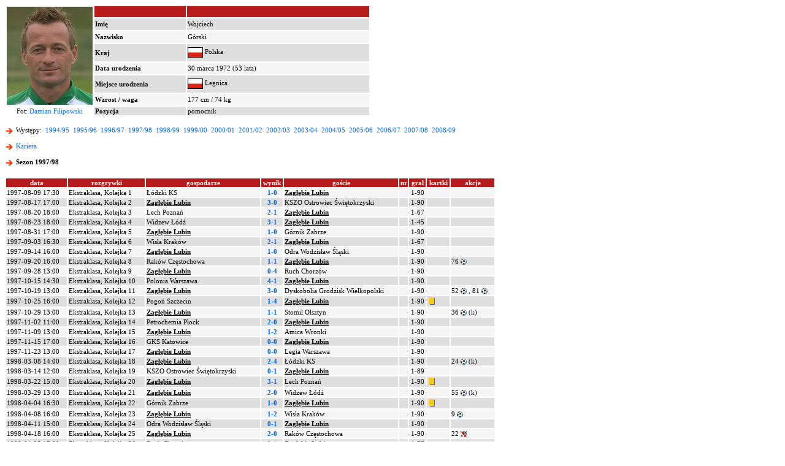

--- FILE ---
content_type: text/html; charset=iso-8859-2
request_url: http://www.90minut.pl/wystepy.php?id=567&id_sezon=51
body_size: 24425
content:






<html>
<head>
<meta http-equiv="Content-Type" content="text/html; charset=iso-8859-2">
<meta http-equiv="Content-Language" content="pl">
<meta http-equiv="Pragma" content="no-cache">
<title>Wojciech Górski</title>
<meta name="keywords" content="futbol, piłka, piłka nożna, Polska, polski, historia, wyniki, statystyki, archiwum, football, soccer, liga, puchar, mistrzostwa">
<META NAME="Author" CONTENT="Maciej Kusina">
<meta property="og:image" content="http://img.90minut.pl/img/reklama90/logo_fb.gif"/>
<link rel="stylesheet" href="http://img.90minut.pl/style.css" type="text/css">
<link rel="shortcut icon" HREF="http://img.90minut.pl/temp/favicon.ico">
<!-- Google AdSense - 21.06.2022 -->
<script data-ad-client="ca-pub-4014248980018133" async src="https://pagead2.googlesyndication.com/pagead/js/adsbygoogle.js"></script>
<!-- (C)2003 Gemius SA - gemiusAudience  / 90minut.pl / podstrony -->
<script language="javascript" type="text/javascript">
<!--
var pp_gemius_identifier = new String('d7NL_YesGEcSjw8IlA2t7dVr.IMN_fBgA_RfR_6rzqr.L7');
//-->
</script>
<script language="javascript" type="text/javascript" src="http://idm.hit.gemius.pl/pp_gemius.js"></script>
<script language="javascript" type="text/javascript">
if (window!= top) top.location.href = location.href;
</script>
		
<base href="http://www.90minut.pl">

<!-- 25.11.2023 Blockthrough -->
<script src="https://btloader.com/tag?o=5194763873026048&upapi=true" async></script>
<!-- 07.12.2023 inmobi -->
<!-- InMobi Choice. Consent Manager Tag v3.0 (for TCF 2.2) -->
<script type="text/javascript" async=true>
(function() {
  var host = window.location.hostname;
  var element = document.createElement('script');
  var firstScript = document.getElementsByTagName('script')[0];
  var url = 'https://cmp.inmobi.com'
    .concat('/choice/', 't_XST3kwtPra_', '/', host, '/choice.js?tag_version=V3');
  var uspTries = 0;
  var uspTriesLimit = 3;
  element.async = true;
  element.type = 'text/javascript';
  element.src = url;

  firstScript.parentNode.insertBefore(element, firstScript);

  function makeStub() {
    var TCF_LOCATOR_NAME = '__tcfapiLocator';
    var queue = [];
    var win = window;
    var cmpFrame;

    function addFrame() {
      var doc = win.document;
      var otherCMP = !!(win.frames[TCF_LOCATOR_NAME]);

      if (!otherCMP) {
        if (doc.body) {
          var iframe = doc.createElement('iframe');

          iframe.style.cssText = 'display:none';
          iframe.name = TCF_LOCATOR_NAME;
          doc.body.appendChild(iframe);
        } else {
          setTimeout(addFrame, 5);
        }
      }
      return !otherCMP;
    }

    function tcfAPIHandler() {
      var gdprApplies;
      var args = arguments;

      if (!args.length) {
        return queue;
      } else if (args[0] === 'setGdprApplies') {
        if (
          args.length > 3 &&
          args[2] === 2 &&
          typeof args[3] === 'boolean'
        ) {
          gdprApplies = args[3];
          if (typeof args[2] === 'function') {
            args[2]('set', true);
          }
        }
      } else if (args[0] === 'ping') {
        var retr = {
          gdprApplies: gdprApplies,
          cmpLoaded: false,
          cmpStatus: 'stub'
        };

        if (typeof args[2] === 'function') {
          args[2](retr);
        }
      } else {
        if(args[0] === 'init' && typeof args[3] === 'object') {
          args[3] = Object.assign(args[3], { tag_version: 'V3' });
        }
        queue.push(args);
      }
    }

    function postMessageEventHandler(event) {
      var msgIsString = typeof event.data === 'string';
      var json = {};

      try {
        if (msgIsString) {
          json = JSON.parse(event.data);
        } else {
          json = event.data;
        }
      } catch (ignore) {}

      var payload = json.__tcfapiCall;

      if (payload) {
        window.__tcfapi(
          payload.command,
          payload.version,
          function(retValue, success) {
            var returnMsg = {
              __tcfapiReturn: {
                returnValue: retValue,
                success: success,
                callId: payload.callId
              }
            };
            if (msgIsString) {
              returnMsg = JSON.stringify(returnMsg);
            }
            if (event && event.source && event.source.postMessage) {
              event.source.postMessage(returnMsg, '*');
            }
          },
          payload.parameter
        );
      }
    }

    while (win) {
      try {
        if (win.frames[TCF_LOCATOR_NAME]) {
          cmpFrame = win;
          break;
        }
      } catch (ignore) {}

      if (win === window.top) {
        break;
      }
      win = win.parent;
    }
    if (!cmpFrame) {
      addFrame();
      win.__tcfapi = tcfAPIHandler;
      win.addEventListener('message', postMessageEventHandler, false);
    }
  };

  makeStub();

  var uspStubFunction = function() {
    var arg = arguments;
    if (typeof window.__uspapi !== uspStubFunction) {
      setTimeout(function() {
        if (typeof window.__uspapi !== 'undefined') {
          window.__uspapi.apply(window.__uspapi, arg);
        }
      }, 500);
    }
  };

  var checkIfUspIsReady = function() {
    uspTries++;
    if (window.__uspapi === uspStubFunction && uspTries < uspTriesLimit) {
      console.warn('USP is not accessible');
    } else {
      clearInterval(uspInterval);
    }
  };

  if (typeof window.__uspapi === 'undefined') {
    window.__uspapi = uspStubFunction;
    var uspInterval = setInterval(checkIfUspIsReady, 6000);
  }
})();
</script>
<!-- End InMobi Choice. Consent Manager Tag v3.0 (for TCF 2.2) -->
</head>
<!-- 04.05.2023 -->
<!-- Google tag (gtag.js) -->
<script async src="https://www.googletagmanager.com/gtag/js?id=G-SPY9LYSF30"></script>
<script>
  window.dataLayer = window.dataLayer || [];
  function gtag(){dataLayer.push(arguments);}
  gtag('js', new Date());

  gtag('config', 'G-SPY9LYSF30');
</script>
<!-- 04.05.2023 -->
<body>
<script language="javascript" type="text/javascript" src="http://www.90minut.pl/js/cmp-body-2020-08-13.js"></script>
<!-- Google Analytics -->
<!-- Google Tag Manager -->
<noscript><iframe src="//www.googletagmanager.com/ns.html?id=GTM-5TT74W" height="0" width="0" style="display:none;visibility:hidden"></iframe></noscript>
<script>(function(w,d,s,l,i){w[l]=w[l]||[];w[l].push({'gtm.start': new Date().getTime(),event:'gtm.js'});var f=d.getElementsByTagName(s)[0], j=d.createElement(s),dl=l!='dataLayer'?'&l='+l:'';j.async=true;j.src= '//www.googletagmanager.com/gtm.js?id='+i+dl;f.parentNode.insertBefore(j,f); })(window,document,'script','dataLayer','GTM-5TT74W');</script>
<!-- End Google Tag Manager --><div align="center">
</div>
<p>
<p>
<table width="800" border="0" class="main">
<tr align="middle">
<td rowspan="7" width="140" height="160" align="center" valign="bottom">
<img src="http://img.90minut.pl/pix/players/gorski_wojciech.jpg?t=1769041428" align="absmiddle" alt="Wojciech Górski">
</td>
<td width="150" bgcolor="#B81B1B"><font color="#FFFFFF">&nbsp;</font></td>
<td width="300" bgcolor="#B81B1B"><font color="#FFFFFF">&nbsp;</font></td>
<td rowspan="8" width="200" align="center" valign="middle">
</td>
</tr>
<tr bgcolor="#DFDFDF"><td><b>Imię</b></td><td>Wojciech</td></tr>
<tr bgcolor="#F5F5F5"><td><b>Nazwisko</b></td><td>Górski</td></tr>
<tr bgcolor="#DFDFDF"><td><b>Kraj</b></td><td><img src="http://img.90minut.pl/logo/flagmini/pol.jpg" title="Polska" border="1" align="absmiddle" vspace="1"> Polska</td></tr>
<tr bgcolor="#F5F5F5"><td><b>Data urodzenia</b></td><td>30 marca 1972 (53 lata)</td></tr>
<tr bgcolor="#DFDFDF"><td><b>Miejsce urodzenia</b></td><td><img src="http://img.90minut.pl/logo/flagmini/pol.jpg" title="Polska" border="1" align="absmiddle" vspace="1"> Legnica</td></tr>
<tr bgcolor="#F5F5F5"><td><b>Wzrost / waga</b></td><td>177 cm / 74 kg</td></tr>
<tr>
<td align="center">Fot: <a href="http://www.filipowski.biz" class="main" target="_blank">Damian Filipowski</a></td><td bgcolor="#DFDFDF"><b>Pozycja</b></td><td bgcolor="#DFDFDF">pomocnik</td><td align="center"></td></tr>
</table>
<p class="main">
<img src="http://img.90minut.pl/img/redarrowl.gif" width="15" height="15" align="absmiddle">
Występy: &nbsp;<a href="/wystepy.php?id=567&id_sezon=45" class="main">1994/95</a>&nbsp;
<a href="/wystepy.php?id=567&id_sezon=47" class="main">1995/96</a>&nbsp;
<a href="/wystepy.php?id=567&id_sezon=49" class="main">1996/97</a>&nbsp;
<a href="/wystepy.php?id=567&id_sezon=51" class="main">1997/98</a>&nbsp;
<a href="/wystepy.php?id=567&id_sezon=53" class="main">1998/99</a>&nbsp;
<a href="/wystepy.php?id=567&id_sezon=55" class="main">1999/00</a>&nbsp;
<a href="/wystepy.php?id=567&id_sezon=57" class="main">2000/01</a>&nbsp;
<a href="/wystepy.php?id=567&id_sezon=59" class="main">2001/02</a>&nbsp;
<a href="/wystepy.php?id=567&id_sezon=61" class="main">2002/03</a>&nbsp;
<a href="/wystepy.php?id=567&id_sezon=63" class="main">2003/04</a>&nbsp;
<a href="/wystepy.php?id=567&id_sezon=65" class="main">2004/05</a>&nbsp;
<a href="/wystepy.php?id=567&id_sezon=67" class="main">2005/06</a>&nbsp;
<a href="/wystepy.php?id=567&id_sezon=69" class="main">2006/07</a>&nbsp;
<a href="/wystepy.php?id=567&id_sezon=71" class="main">2007/08</a>&nbsp;
<a href="/wystepy.php?id=567&id_sezon=73" class="main">2008/09</a>&nbsp;
<br>
<!-- /76859581/90minut_kariera_zawodnika_belka -->
<div id='90minut_kariera_zawodnika_belka'>
</div>
<p class="main" align="left">
<img src="http://img.90minut.pl/img/redarrowl.gif" width="15" height="15" align="absmiddle">
<b><a href="/kariera.php?id=567" class="main">Kariera</a></b>
<p class="main" align="left">
<img src="http://img.90minut.pl/img/redarrowl.gif" width="15" height="15" align="absmiddle">
<b>Sezon 1997/98</b>
</p><p>
<table width="800" border="0" class="main">
<tr bgcolor="#B81B1B" align="center">
<td><b><font color="#FFFFFF">data</font></b></td>
<td><b><font color="#FFFFFF">rozgrywki</font></b></td>
<td><b><font color="#FFFFFF">gospodarze</font></b></td>
<td><b><font color="#FFFFFF">wynik</font></b></td>
<td><b><font color="#FFFFFF">goście</font></b></td>
<td><b><font color="#FFFFFF">nr</font></b></td>
<td><b><font color="#FFFFFF">grał</font></b></td>
<td><b><font color="#FFFFFF">kartki</font></b></td>
<td><b><font color="#FFFFFF">akcje</font></b></td>
</tr>
<tr bgcolor="#F5F5F5"><td align="left"><nobr>1997-08-09 17:30</nobr></td><td>Ekstraklasa, Kolejka 1</td><td> Łódzki KS </td><td align="center"><a href="/mecz.php?id_mecz=69499" class="main"><b>1-0</b></a></td><td><b><u> Zagłębie Lubin </u></b></td><td align="center"></td><td align="center"><nobr>1-90</nobr></td><td></td><td></td></tr>
<tr bgcolor="#DFDFDF"><td align="left"><nobr>1997-08-17 17:00</nobr></td><td>Ekstraklasa, Kolejka 2</td><td><b><u> Zagłębie Lubin </u></b></td><td align="center"><a href="/mecz.php?id_mecz=69509" class="main"><b>3-0</b></a></td><td> KSZO Ostrowiec Świętokrzyski </td><td align="center"></td><td align="center"><nobr>1-90</nobr></td><td></td><td></td></tr>
<tr bgcolor="#F5F5F5"><td align="left"><nobr>1997-08-20 18:00</nobr></td><td>Ekstraklasa, Kolejka 3</td><td> Lech Poznań </td><td align="center"><a href="/mecz.php?id_mecz=69519" class="main"><b>2-1</b></a></td><td><b><u> Zagłębie Lubin </u></b></td><td align="center"></td><td align="center"><nobr>1-67</nobr></td><td></td><td></td></tr>
<tr bgcolor="#DFDFDF"><td align="left"><nobr>1997-08-23 18:00</nobr></td><td>Ekstraklasa, Kolejka 4</td><td> Widzew Łódź </td><td align="center"><a href="/mecz.php?id_mecz=69526" class="main"><b>3-1</b></a></td><td><b><u> Zagłębie Lubin </u></b></td><td align="center"></td><td align="center"><nobr>1-45</nobr></td><td></td><td></td></tr>
<tr bgcolor="#F5F5F5"><td align="left"><nobr>1997-08-31 17:00</nobr></td><td>Ekstraklasa, Kolejka 5</td><td><b><u> Zagłębie Lubin </u></b></td><td align="center"><a href="/mecz.php?id_mecz=69537" class="main"><b>1-0</b></a></td><td> Górnik Zabrze </td><td align="center"></td><td align="center"><nobr>1-90</nobr></td><td></td><td></td></tr>
<tr bgcolor="#DFDFDF"><td align="left"><nobr>1997-09-03 16:30</nobr></td><td>Ekstraklasa, Kolejka 6</td><td> Wisła Kraków </td><td align="center"><a href="/mecz.php?id_mecz=69541" class="main"><b>2-1</b></a></td><td><b><u> Zagłębie Lubin </u></b></td><td align="center"></td><td align="center"><nobr>1-67</nobr></td><td></td><td></td></tr>
<tr bgcolor="#F5F5F5"><td align="left"><nobr>1997-09-14 16:00</nobr></td><td>Ekstraklasa, Kolejka 7</td><td><b><u> Zagłębie Lubin </u></b></td><td align="center"><a href="/mecz.php?id_mecz=69555" class="main"><b>1-0</b></a></td><td> Odra Wodzisław Śląski </td><td align="center"></td><td align="center"><nobr>1-90</nobr></td><td></td><td></td></tr>
<tr bgcolor="#DFDFDF"><td align="left"><nobr>1997-09-20 16:00</nobr></td><td>Ekstraklasa, Kolejka 8</td><td> Raków Częstochowa </td><td align="center"><a href="/mecz.php?id_mecz=69560" class="main"><b>1-1</b></a></td><td><b><u> Zagłębie Lubin </u></b></td><td align="center"></td><td align="center"><nobr>1-90</nobr></td><td></td><td>76&nbsp;<img src="http://img.90minut.pl/img/goal.gif" width="10" height="10" align="absmiddle">
</td></tr>
<tr bgcolor="#F5F5F5"><td align="left"><nobr>1997-09-28 13:00</nobr></td><td>Ekstraklasa, Kolejka 9</td><td><b><u> Zagłębie Lubin </u></b></td><td align="center"><a href="/mecz.php?id_mecz=69570" class="main"><b>0-4</b></a></td><td> Ruch Chorzów </td><td align="center"></td><td align="center"><nobr>1-90</nobr></td><td></td><td></td></tr>
<tr bgcolor="#DFDFDF"><td align="left"><nobr>1997-10-15 14:30</nobr></td><td>Ekstraklasa, Kolejka 10</td><td> Polonia Warszawa </td><td align="center"><a href="/mecz.php?id_mecz=69580" class="main"><b>4-1</b></a></td><td><b><u> Zagłębie Lubin </u></b></td><td align="center"></td><td align="center"><nobr>1-90</nobr></td><td></td><td></td></tr>
<tr bgcolor="#F5F5F5"><td align="left"><nobr>1997-10-19 13:00</nobr></td><td>Ekstraklasa, Kolejka 11</td><td><b><u> Zagłębie Lubin </u></b></td><td align="center"><a href="/mecz.php?id_mecz=69590" class="main"><b>3-0</b></a></td><td> Dyskobolia Grodzisk Wielkopolski </td><td align="center"></td><td align="center"><nobr>1-90</nobr></td><td></td><td>52&nbsp;<img src="http://img.90minut.pl/img/goal.gif" width="10" height="10" align="absmiddle">
, 81&nbsp;<img src="http://img.90minut.pl/img/goal.gif" width="10" height="10" align="absmiddle">
</td></tr>
<tr bgcolor="#DFDFDF"><td align="left"><nobr>1997-10-25 16:00</nobr></td><td>Ekstraklasa, Kolejka 12</td><td> Pogoń Szczecin </td><td align="center"><a href="/mecz.php?id_mecz=69592" class="main"><b>1-4</b></a></td><td><b><u> Zagłębie Lubin </u></b></td><td align="center"></td><td align="center"><nobr>1-90</nobr></td><td><img src="http://img.90minut.pl/img/yel.gif" width="15" height="15" align="absmiddle" alt="ŻK">
</td><td></td></tr>
<tr bgcolor="#F5F5F5"><td align="left"><nobr>1997-10-29 13:00</nobr></td><td>Ekstraklasa, Kolejka 13</td><td><b><u> Zagłębie Lubin </u></b></td><td align="center"><a href="/mecz.php?id_mecz=69605" class="main"><b>1-1</b></a></td><td> Stomil Olsztyn </td><td align="center"></td><td align="center"><nobr>1-90</nobr></td><td></td><td>36&nbsp;<img src="http://img.90minut.pl/img/goal.gif" width="10" height="10" align="absmiddle">
 (k)</td></tr>
<tr bgcolor="#DFDFDF"><td align="left"><nobr>1997-11-02 11:00</nobr></td><td>Ekstraklasa, Kolejka 14</td><td> Petrochemia Płock </td><td align="center"><a href="/mecz.php?id_mecz=69613" class="main"><b>2-0</b></a></td><td><b><u> Zagłębie Lubin </u></b></td><td align="center"></td><td align="center"><nobr>1-90</nobr></td><td></td><td></td></tr>
<tr bgcolor="#F5F5F5"><td align="left"><nobr>1997-11-09 13:00</nobr></td><td>Ekstraklasa, Kolejka 15</td><td><b><u> Zagłębie Lubin </u></b></td><td align="center"><a href="/mecz.php?id_mecz=69625" class="main"><b>1-2</b></a></td><td> Amica Wronki </td><td align="center"></td><td align="center"><nobr>1-90</nobr></td><td></td><td></td></tr>
<tr bgcolor="#DFDFDF"><td align="left"><nobr>1997-11-15 17:00</nobr></td><td>Ekstraklasa, Kolejka 16</td><td> GKS Katowice </td><td align="center"><a href="/mecz.php?id_mecz=69630" class="main"><b>0-0</b></a></td><td><b><u> Zagłębie Lubin </u></b></td><td align="center"></td><td align="center"><nobr>1-90</nobr></td><td></td><td></td></tr>
<tr bgcolor="#F5F5F5"><td align="left"><nobr>1997-11-23 13:00</nobr></td><td>Ekstraklasa, Kolejka 17</td><td><b><u> Zagłębie Lubin </u></b></td><td align="center"><a href="/mecz.php?id_mecz=69641" class="main"><b>0-0</b></a></td><td> Legia Warszawa </td><td align="center"></td><td align="center"><nobr>1-90</nobr></td><td></td><td></td></tr>
<tr bgcolor="#DFDFDF"><td align="left"><nobr>1998-03-08 14:00</nobr></td><td>Ekstraklasa, Kolejka 18</td><td><b><u> Zagłębie Lubin </u></b></td><td align="center"><a href="/mecz.php?id_mecz=69653" class="main"><b>2-4</b></a></td><td> Łódzki KS </td><td align="center"></td><td align="center"><nobr>1-90</nobr></td><td></td><td>24&nbsp;<img src="http://img.90minut.pl/img/goal.gif" width="10" height="10" align="absmiddle">
 (k)</td></tr>
<tr bgcolor="#F5F5F5"><td align="left"><nobr>1998-03-14 12:00</nobr></td><td>Ekstraklasa, Kolejka 19</td><td> KSZO Ostrowiec Świętokrzyski </td><td align="center"><a href="/mecz.php?id_mecz=69661" class="main"><b>0-1</b></a></td><td><b><u> Zagłębie Lubin </u></b></td><td align="center"></td><td align="center"><nobr>1-89</nobr></td><td></td><td></td></tr>
<tr bgcolor="#DFDFDF"><td align="left"><nobr>1998-03-22 15:00</nobr></td><td>Ekstraklasa, Kolejka 20</td><td><b><u> Zagłębie Lubin </u></b></td><td align="center"><a href="/mecz.php?id_mecz=69671" class="main"><b>3-1</b></a></td><td> Lech Poznań </td><td align="center"></td><td align="center"><nobr>1-90</nobr></td><td><img src="http://img.90minut.pl/img/yel.gif" width="15" height="15" align="absmiddle" alt="ŻK">
</td><td></td></tr>
<tr bgcolor="#F5F5F5"><td align="left"><nobr>1998-03-29 13:00</nobr></td><td>Ekstraklasa, Kolejka 21</td><td><b><u> Zagłębie Lubin </u></b></td><td align="center"><a href="/mecz.php?id_mecz=69679" class="main"><b>2-0</b></a></td><td> Widzew Łódź </td><td align="center"></td><td align="center"><nobr>1-90</nobr></td><td></td><td>55&nbsp;<img src="http://img.90minut.pl/img/goal.gif" width="10" height="10" align="absmiddle">
 (k)</td></tr>
<tr bgcolor="#DFDFDF"><td align="left"><nobr>1998-04-04 16:30</nobr></td><td>Ekstraklasa, Kolejka 22</td><td> Górnik Zabrze </td><td align="center"><a href="/mecz.php?id_mecz=69682" class="main"><b>1-0</b></a></td><td><b><u> Zagłębie Lubin </u></b></td><td align="center"></td><td align="center"><nobr>1-90</nobr></td><td><img src="http://img.90minut.pl/img/yel.gif" width="15" height="15" align="absmiddle" alt="ŻK">
</td><td></td></tr>
<tr bgcolor="#F5F5F5"><td align="left"><nobr>1998-04-08 16:00</nobr></td><td>Ekstraklasa, Kolejka 23</td><td><b><u> Zagłębie Lubin </u></b></td><td align="center"><a href="/mecz.php?id_mecz=69697" class="main"><b>1-2</b></a></td><td> Wisła Kraków </td><td align="center"></td><td align="center"><nobr>1-90</nobr></td><td></td><td>9&nbsp;<img src="http://img.90minut.pl/img/goal.gif" width="10" height="10" align="absmiddle">
</td></tr>
<tr bgcolor="#DFDFDF"><td align="left"><nobr>1998-04-11 15:00</nobr></td><td>Ekstraklasa, Kolejka 24</td><td> Odra Wodzisław Śląski </td><td align="center"><a href="/mecz.php?id_mecz=69703" class="main"><b>0-1</b></a></td><td><b><u> Zagłębie Lubin </u></b></td><td align="center"></td><td align="center"><nobr>1-90</nobr></td><td></td><td></td></tr>
<tr bgcolor="#F5F5F5"><td align="left"><nobr>1998-04-18 16:00</nobr></td><td>Ekstraklasa, Kolejka 25</td><td><b><u> Zagłębie Lubin </u></b></td><td align="center"><a href="/mecz.php?id_mecz=69714" class="main"><b>2-0</b></a></td><td> Raków Częstochowa </td><td align="center"></td><td align="center"><nobr>1-90</nobr></td><td></td><td>22&nbsp;<img src="http://img.90minut.pl/img/missed.gif" width="10" height="10" align="absmiddle" alt="(nk)">
</td></tr>
<tr bgcolor="#DFDFDF"><td align="left"><nobr>1998-04-25 17:00</nobr></td><td>Ekstraklasa, Kolejka 26</td><td> Ruch Chorzów </td><td align="center"><a href="/mecz.php?id_mecz=69722" class="main"><b>2-1</b></a></td><td><b><u> Zagłębie Lubin </u></b></td><td align="center"></td><td align="center"><nobr>1-77</nobr></td><td></td><td></td></tr>
<tr bgcolor="#F5F5F5"><td align="left"><nobr>1998-05-03 16:00</nobr></td><td>Ekstraklasa, Kolejka 27</td><td><b><u> Zagłębie Lubin </u></b></td><td align="center"><a href="/mecz.php?id_mecz=69734" class="main"><b>0-1</b></a></td><td> Polonia Warszawa </td><td align="center"></td><td align="center"><nobr>1-90</nobr></td><td></td><td></td></tr>
<tr bgcolor="#DFDFDF"><td align="left"><nobr>1998-05-10 17:00</nobr></td><td>Ekstraklasa, Kolejka 28</td><td> Dyskobolia Grodzisk Wielkopolski </td><td align="center"><a href="/mecz.php?id_mecz=69744" class="main"><b>1-3</b></a></td><td><b><u> Zagłębie Lubin </u></b></td><td align="center"></td><td align="center"><nobr>1-79</nobr></td><td><img src="http://img.90minut.pl/img/yel.gif" width="15" height="15" align="absmiddle" alt="ŻK">
</td><td></td></tr>
<tr bgcolor="#F5F5F5"><td align="left"><nobr>1998-05-20 17:00</nobr></td><td>Ekstraklasa, Kolejka 30</td><td> Stomil Olsztyn </td><td align="center"><a href="/mecz.php?id_mecz=69756" class="main"><b>0-0</b></a></td><td><b><u> Zagłębie Lubin </u></b></td><td align="center"></td><td align="center"><nobr>1-90</nobr></td><td><img src="http://img.90minut.pl/img/yel.gif" width="15" height="15" align="absmiddle" alt="ŻK">
</td><td></td></tr>
<tr bgcolor="#DFDFDF"><td align="left"><nobr>1998-05-30 17:00</nobr></td><td>Ekstraklasa, Kolejka 31</td><td><b><u> Zagłębie Lubin </u></b></td><td align="center"><a href="/mecz.php?id_mecz=69765" class="main"><b>2-0</b></a></td><td> Petrochemia Płock </td><td align="center"></td><td align="center"><nobr>1-90</nobr></td><td><img src="http://img.90minut.pl/img/yel.gif" width="15" height="15" align="absmiddle" alt="ŻK">
</td><td></td></tr>
<tr bgcolor="#F5F5F5"><td align="left"><nobr>1998-06-03 19:00</nobr></td><td>Ekstraklasa, Kolejka 32</td><td> Amica Wronki </td><td align="center"><a href="/mecz.php?id_mecz=69776" class="main"><b>1-0</b></a></td><td><b><u> Zagłębie Lubin </u></b></td><td align="center"></td><td align="center"><nobr>1-90</nobr></td><td></td><td></td></tr>
<tr bgcolor="#DFDFDF"><td align="left"><nobr>1998-06-06 17:00</nobr></td><td>Ekstraklasa, Kolejka 33</td><td><b><u> Zagłębie Lubin </u></b></td><td align="center"><a href="/mecz.php?id_mecz=69783" class="main"><b>2-2</b></a></td><td> GKS Katowice </td><td align="center"></td><td align="center"><nobr>1-81</nobr></td><td></td><td></td></tr>
</table>
<p>
<table width="800" border="0" class="main">
<tr bgcolor="#B81B1B" align="center">
<td><b><font color="#FFFFFF">drużyna</font></b></td>
<td><b><font color="#FFFFFF">rozgr.</font></b></td>
<td><b><font color="#FFFFFF">występy</font></b></td>
<td><b><font color="#FFFFFF">w "11"</font></b></td>
<td><b><font color="#FFFFFF">pełne</font></b></td>
<td><b><font color="#FFFFFF">rez.</font></b></td>
<td><b><font color="#FFFFFF">czas gry</font></b></td> 
<td><b><font color="#FFFFFF">&nbsp;<img src="http://img.90minut.pl/img/goal.gif" width="10" height="10" align="absmiddle">
</font></b></td>
<td><b><font color="#FFFFFF">karne</font></b></td>
<td><b><font color="#FFFFFF">sam.</font></b></td>
<td><b><font color="#FFFFFF"><img src="http://img.90minut.pl/img/yel.gif" width="15" height="15" align="absmiddle" alt="ŻK">
</font></b></td>
<td><b><font color="#FFFFFF"><img src="http://img.90minut.pl/img/red.gif" width="15" height="15" align="absmiddle" alt="CK">&nbsp;</font></b></td>
</tr>
<tr bgcolor="#F5F5F5" align="center"><td align="left">Zagłębie Lubin</td><td>Ekstraklasa</td><td><b>32</b></td><td>32</td><td>25</td><td>0</td><td>2755</td><td><b>7</b></td><td>4 (3 + 1)</td><td>0</td><td>6</td><td>0</td></tr>
<tr bgcolor="#DFDFDF" align="center"><td align="left">Zagłębie Lubin</td><td>RAZEM</td><td><b>32</b></td><td>32</td><td>25</td><td>0</td><td>2755</td><td><b>7</b></td><td>4 (3 + 1)</td><td>0</td><td>6</td><td>0</td></tr>
</table>
<script type="text/javascript" src="https://lib.wtg-ads.com/publisher/www.90minut.pl/lib.min.js" async></script>
</body>
</html>


--- FILE ---
content_type: text/html; charset=utf-8
request_url: https://www.google.com/recaptcha/api2/aframe
body_size: 268
content:
<!DOCTYPE HTML><html><head><meta http-equiv="content-type" content="text/html; charset=UTF-8"></head><body><script nonce="ScwZRyA4_qZRC2JyjW4onA">/** Anti-fraud and anti-abuse applications only. See google.com/recaptcha */ try{var clients={'sodar':'https://pagead2.googlesyndication.com/pagead/sodar?'};window.addEventListener("message",function(a){try{if(a.source===window.parent){var b=JSON.parse(a.data);var c=clients[b['id']];if(c){var d=document.createElement('img');d.src=c+b['params']+'&rc='+(localStorage.getItem("rc::a")?sessionStorage.getItem("rc::b"):"");window.document.body.appendChild(d);sessionStorage.setItem("rc::e",parseInt(sessionStorage.getItem("rc::e")||0)+1);localStorage.setItem("rc::h",'1769041431397');}}}catch(b){}});window.parent.postMessage("_grecaptcha_ready", "*");}catch(b){}</script></body></html>

--- FILE ---
content_type: application/x-javascript
request_url: http://www.90minut.pl/js/cmp-body-2020-08-13.js
body_size: 712
content:
var _qevents = _qevents || [];

(function() {
var elem = document.createElement('script');
elem.src = (document.location.protocol == "https:" ? "https://secure" : "http://edge") + ".quantserve.com/quant.js";
elem.async = true;
elem.type = "text/javascript";
var scpt = document.getElementsByTagName('script')[0];
scpt.parentNode.insertBefore(elem, scpt);
})();

_qevents.push({
qacct:"p-t_XST3kwtPra_",
uid:"__INSERT_EMAIL_HERE__"
});

    var imgQuant = document.createElement('img');
    imgQuant.src =
        '//pixel.quantserve.com/pixel/p-t_XST3kwtPra_.gif';
    document.getElementsByTagName('body')[0].appendChild(imgQuant);
    imgQuant.setAttribute("style", "display:none;border:0;height:1;width:1;");
